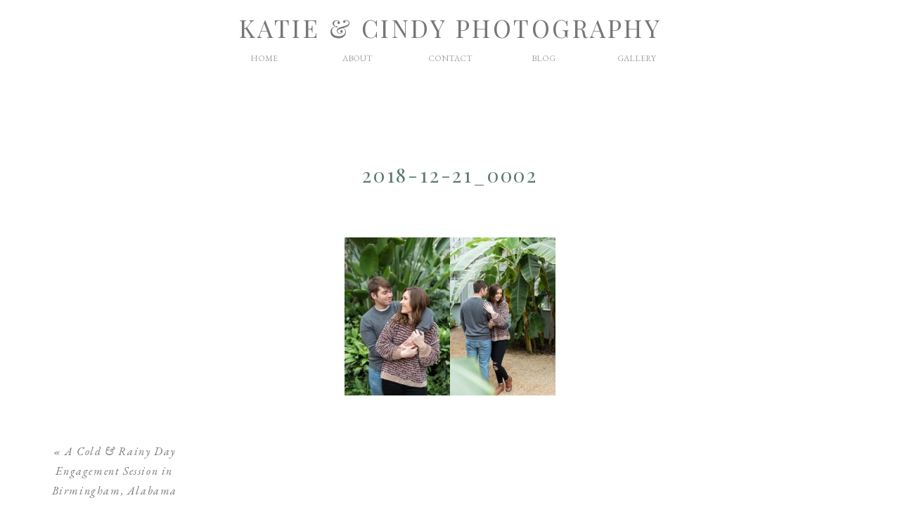

--- FILE ---
content_type: text/html; charset=UTF-8
request_url: https://katieandcindy.com/emily-justin/2018-12-21_0002/
body_size: 13108
content:
<!DOCTYPE html>
<html lang="en-US" class="d">
<head>
<link rel="stylesheet" type="text/css" href="//lib.showit.co/engine/2.2.6/showit.css" />
<title>2018-12-21_0002 | Katie &amp; Cindy Photography</title>
<meta name='robots' content='max-image-preview:large' />
<link rel="alternate" type="application/rss+xml" title="Katie &amp; Cindy Photography &raquo; Feed" href="https://katieandcindy.com/feed/" />
<link rel="alternate" type="application/rss+xml" title="Katie &amp; Cindy Photography &raquo; Comments Feed" href="https://katieandcindy.com/comments/feed/" />
<link rel="alternate" type="application/rss+xml" title="Katie &amp; Cindy Photography &raquo; 2018-12-21_0002 Comments Feed" href="https://katieandcindy.com/emily-justin/2018-12-21_0002/feed/" />
<script type="text/javascript">
/* <![CDATA[ */
window._wpemojiSettings = {"baseUrl":"https:\/\/s.w.org\/images\/core\/emoji\/16.0.1\/72x72\/","ext":".png","svgUrl":"https:\/\/s.w.org\/images\/core\/emoji\/16.0.1\/svg\/","svgExt":".svg","source":{"concatemoji":"https:\/\/katieandcindy.com\/wp-includes\/js\/wp-emoji-release.min.js?ver=6.8.3"}};
/*! This file is auto-generated */
!function(s,n){var o,i,e;function c(e){try{var t={supportTests:e,timestamp:(new Date).valueOf()};sessionStorage.setItem(o,JSON.stringify(t))}catch(e){}}function p(e,t,n){e.clearRect(0,0,e.canvas.width,e.canvas.height),e.fillText(t,0,0);var t=new Uint32Array(e.getImageData(0,0,e.canvas.width,e.canvas.height).data),a=(e.clearRect(0,0,e.canvas.width,e.canvas.height),e.fillText(n,0,0),new Uint32Array(e.getImageData(0,0,e.canvas.width,e.canvas.height).data));return t.every(function(e,t){return e===a[t]})}function u(e,t){e.clearRect(0,0,e.canvas.width,e.canvas.height),e.fillText(t,0,0);for(var n=e.getImageData(16,16,1,1),a=0;a<n.data.length;a++)if(0!==n.data[a])return!1;return!0}function f(e,t,n,a){switch(t){case"flag":return n(e,"\ud83c\udff3\ufe0f\u200d\u26a7\ufe0f","\ud83c\udff3\ufe0f\u200b\u26a7\ufe0f")?!1:!n(e,"\ud83c\udde8\ud83c\uddf6","\ud83c\udde8\u200b\ud83c\uddf6")&&!n(e,"\ud83c\udff4\udb40\udc67\udb40\udc62\udb40\udc65\udb40\udc6e\udb40\udc67\udb40\udc7f","\ud83c\udff4\u200b\udb40\udc67\u200b\udb40\udc62\u200b\udb40\udc65\u200b\udb40\udc6e\u200b\udb40\udc67\u200b\udb40\udc7f");case"emoji":return!a(e,"\ud83e\udedf")}return!1}function g(e,t,n,a){var r="undefined"!=typeof WorkerGlobalScope&&self instanceof WorkerGlobalScope?new OffscreenCanvas(300,150):s.createElement("canvas"),o=r.getContext("2d",{willReadFrequently:!0}),i=(o.textBaseline="top",o.font="600 32px Arial",{});return e.forEach(function(e){i[e]=t(o,e,n,a)}),i}function t(e){var t=s.createElement("script");t.src=e,t.defer=!0,s.head.appendChild(t)}"undefined"!=typeof Promise&&(o="wpEmojiSettingsSupports",i=["flag","emoji"],n.supports={everything:!0,everythingExceptFlag:!0},e=new Promise(function(e){s.addEventListener("DOMContentLoaded",e,{once:!0})}),new Promise(function(t){var n=function(){try{var e=JSON.parse(sessionStorage.getItem(o));if("object"==typeof e&&"number"==typeof e.timestamp&&(new Date).valueOf()<e.timestamp+604800&&"object"==typeof e.supportTests)return e.supportTests}catch(e){}return null}();if(!n){if("undefined"!=typeof Worker&&"undefined"!=typeof OffscreenCanvas&&"undefined"!=typeof URL&&URL.createObjectURL&&"undefined"!=typeof Blob)try{var e="postMessage("+g.toString()+"("+[JSON.stringify(i),f.toString(),p.toString(),u.toString()].join(",")+"));",a=new Blob([e],{type:"text/javascript"}),r=new Worker(URL.createObjectURL(a),{name:"wpTestEmojiSupports"});return void(r.onmessage=function(e){c(n=e.data),r.terminate(),t(n)})}catch(e){}c(n=g(i,f,p,u))}t(n)}).then(function(e){for(var t in e)n.supports[t]=e[t],n.supports.everything=n.supports.everything&&n.supports[t],"flag"!==t&&(n.supports.everythingExceptFlag=n.supports.everythingExceptFlag&&n.supports[t]);n.supports.everythingExceptFlag=n.supports.everythingExceptFlag&&!n.supports.flag,n.DOMReady=!1,n.readyCallback=function(){n.DOMReady=!0}}).then(function(){return e}).then(function(){var e;n.supports.everything||(n.readyCallback(),(e=n.source||{}).concatemoji?t(e.concatemoji):e.wpemoji&&e.twemoji&&(t(e.twemoji),t(e.wpemoji)))}))}((window,document),window._wpemojiSettings);
/* ]]> */
</script>
<link rel='stylesheet' id='sbi_styles-css' href='https://katieandcindy.com/wp-content/plugins/instagram-feed/css/sbi-styles.min.css?ver=6.2.4' type='text/css' media='all' />
<style id='wp-emoji-styles-inline-css' type='text/css'>

	img.wp-smiley, img.emoji {
		display: inline !important;
		border: none !important;
		box-shadow: none !important;
		height: 1em !important;
		width: 1em !important;
		margin: 0 0.07em !important;
		vertical-align: -0.1em !important;
		background: none !important;
		padding: 0 !important;
	}
</style>
<link rel='stylesheet' id='wp-block-library-css' href='https://katieandcindy.com/wp-includes/css/dist/block-library/style.min.css?ver=6.8.3' type='text/css' media='all' />
<style id='classic-theme-styles-inline-css' type='text/css'>
/*! This file is auto-generated */
.wp-block-button__link{color:#fff;background-color:#32373c;border-radius:9999px;box-shadow:none;text-decoration:none;padding:calc(.667em + 2px) calc(1.333em + 2px);font-size:1.125em}.wp-block-file__button{background:#32373c;color:#fff;text-decoration:none}
</style>
<style id='global-styles-inline-css' type='text/css'>
:root{--wp--preset--aspect-ratio--square: 1;--wp--preset--aspect-ratio--4-3: 4/3;--wp--preset--aspect-ratio--3-4: 3/4;--wp--preset--aspect-ratio--3-2: 3/2;--wp--preset--aspect-ratio--2-3: 2/3;--wp--preset--aspect-ratio--16-9: 16/9;--wp--preset--aspect-ratio--9-16: 9/16;--wp--preset--color--black: #000000;--wp--preset--color--cyan-bluish-gray: #abb8c3;--wp--preset--color--white: #ffffff;--wp--preset--color--pale-pink: #f78da7;--wp--preset--color--vivid-red: #cf2e2e;--wp--preset--color--luminous-vivid-orange: #ff6900;--wp--preset--color--luminous-vivid-amber: #fcb900;--wp--preset--color--light-green-cyan: #7bdcb5;--wp--preset--color--vivid-green-cyan: #00d084;--wp--preset--color--pale-cyan-blue: #8ed1fc;--wp--preset--color--vivid-cyan-blue: #0693e3;--wp--preset--color--vivid-purple: #9b51e0;--wp--preset--gradient--vivid-cyan-blue-to-vivid-purple: linear-gradient(135deg,rgba(6,147,227,1) 0%,rgb(155,81,224) 100%);--wp--preset--gradient--light-green-cyan-to-vivid-green-cyan: linear-gradient(135deg,rgb(122,220,180) 0%,rgb(0,208,130) 100%);--wp--preset--gradient--luminous-vivid-amber-to-luminous-vivid-orange: linear-gradient(135deg,rgba(252,185,0,1) 0%,rgba(255,105,0,1) 100%);--wp--preset--gradient--luminous-vivid-orange-to-vivid-red: linear-gradient(135deg,rgba(255,105,0,1) 0%,rgb(207,46,46) 100%);--wp--preset--gradient--very-light-gray-to-cyan-bluish-gray: linear-gradient(135deg,rgb(238,238,238) 0%,rgb(169,184,195) 100%);--wp--preset--gradient--cool-to-warm-spectrum: linear-gradient(135deg,rgb(74,234,220) 0%,rgb(151,120,209) 20%,rgb(207,42,186) 40%,rgb(238,44,130) 60%,rgb(251,105,98) 80%,rgb(254,248,76) 100%);--wp--preset--gradient--blush-light-purple: linear-gradient(135deg,rgb(255,206,236) 0%,rgb(152,150,240) 100%);--wp--preset--gradient--blush-bordeaux: linear-gradient(135deg,rgb(254,205,165) 0%,rgb(254,45,45) 50%,rgb(107,0,62) 100%);--wp--preset--gradient--luminous-dusk: linear-gradient(135deg,rgb(255,203,112) 0%,rgb(199,81,192) 50%,rgb(65,88,208) 100%);--wp--preset--gradient--pale-ocean: linear-gradient(135deg,rgb(255,245,203) 0%,rgb(182,227,212) 50%,rgb(51,167,181) 100%);--wp--preset--gradient--electric-grass: linear-gradient(135deg,rgb(202,248,128) 0%,rgb(113,206,126) 100%);--wp--preset--gradient--midnight: linear-gradient(135deg,rgb(2,3,129) 0%,rgb(40,116,252) 100%);--wp--preset--font-size--small: 13px;--wp--preset--font-size--medium: 20px;--wp--preset--font-size--large: 36px;--wp--preset--font-size--x-large: 42px;--wp--preset--spacing--20: 0.44rem;--wp--preset--spacing--30: 0.67rem;--wp--preset--spacing--40: 1rem;--wp--preset--spacing--50: 1.5rem;--wp--preset--spacing--60: 2.25rem;--wp--preset--spacing--70: 3.38rem;--wp--preset--spacing--80: 5.06rem;--wp--preset--shadow--natural: 6px 6px 9px rgba(0, 0, 0, 0.2);--wp--preset--shadow--deep: 12px 12px 50px rgba(0, 0, 0, 0.4);--wp--preset--shadow--sharp: 6px 6px 0px rgba(0, 0, 0, 0.2);--wp--preset--shadow--outlined: 6px 6px 0px -3px rgba(255, 255, 255, 1), 6px 6px rgba(0, 0, 0, 1);--wp--preset--shadow--crisp: 6px 6px 0px rgba(0, 0, 0, 1);}:where(.is-layout-flex){gap: 0.5em;}:where(.is-layout-grid){gap: 0.5em;}body .is-layout-flex{display: flex;}.is-layout-flex{flex-wrap: wrap;align-items: center;}.is-layout-flex > :is(*, div){margin: 0;}body .is-layout-grid{display: grid;}.is-layout-grid > :is(*, div){margin: 0;}:where(.wp-block-columns.is-layout-flex){gap: 2em;}:where(.wp-block-columns.is-layout-grid){gap: 2em;}:where(.wp-block-post-template.is-layout-flex){gap: 1.25em;}:where(.wp-block-post-template.is-layout-grid){gap: 1.25em;}.has-black-color{color: var(--wp--preset--color--black) !important;}.has-cyan-bluish-gray-color{color: var(--wp--preset--color--cyan-bluish-gray) !important;}.has-white-color{color: var(--wp--preset--color--white) !important;}.has-pale-pink-color{color: var(--wp--preset--color--pale-pink) !important;}.has-vivid-red-color{color: var(--wp--preset--color--vivid-red) !important;}.has-luminous-vivid-orange-color{color: var(--wp--preset--color--luminous-vivid-orange) !important;}.has-luminous-vivid-amber-color{color: var(--wp--preset--color--luminous-vivid-amber) !important;}.has-light-green-cyan-color{color: var(--wp--preset--color--light-green-cyan) !important;}.has-vivid-green-cyan-color{color: var(--wp--preset--color--vivid-green-cyan) !important;}.has-pale-cyan-blue-color{color: var(--wp--preset--color--pale-cyan-blue) !important;}.has-vivid-cyan-blue-color{color: var(--wp--preset--color--vivid-cyan-blue) !important;}.has-vivid-purple-color{color: var(--wp--preset--color--vivid-purple) !important;}.has-black-background-color{background-color: var(--wp--preset--color--black) !important;}.has-cyan-bluish-gray-background-color{background-color: var(--wp--preset--color--cyan-bluish-gray) !important;}.has-white-background-color{background-color: var(--wp--preset--color--white) !important;}.has-pale-pink-background-color{background-color: var(--wp--preset--color--pale-pink) !important;}.has-vivid-red-background-color{background-color: var(--wp--preset--color--vivid-red) !important;}.has-luminous-vivid-orange-background-color{background-color: var(--wp--preset--color--luminous-vivid-orange) !important;}.has-luminous-vivid-amber-background-color{background-color: var(--wp--preset--color--luminous-vivid-amber) !important;}.has-light-green-cyan-background-color{background-color: var(--wp--preset--color--light-green-cyan) !important;}.has-vivid-green-cyan-background-color{background-color: var(--wp--preset--color--vivid-green-cyan) !important;}.has-pale-cyan-blue-background-color{background-color: var(--wp--preset--color--pale-cyan-blue) !important;}.has-vivid-cyan-blue-background-color{background-color: var(--wp--preset--color--vivid-cyan-blue) !important;}.has-vivid-purple-background-color{background-color: var(--wp--preset--color--vivid-purple) !important;}.has-black-border-color{border-color: var(--wp--preset--color--black) !important;}.has-cyan-bluish-gray-border-color{border-color: var(--wp--preset--color--cyan-bluish-gray) !important;}.has-white-border-color{border-color: var(--wp--preset--color--white) !important;}.has-pale-pink-border-color{border-color: var(--wp--preset--color--pale-pink) !important;}.has-vivid-red-border-color{border-color: var(--wp--preset--color--vivid-red) !important;}.has-luminous-vivid-orange-border-color{border-color: var(--wp--preset--color--luminous-vivid-orange) !important;}.has-luminous-vivid-amber-border-color{border-color: var(--wp--preset--color--luminous-vivid-amber) !important;}.has-light-green-cyan-border-color{border-color: var(--wp--preset--color--light-green-cyan) !important;}.has-vivid-green-cyan-border-color{border-color: var(--wp--preset--color--vivid-green-cyan) !important;}.has-pale-cyan-blue-border-color{border-color: var(--wp--preset--color--pale-cyan-blue) !important;}.has-vivid-cyan-blue-border-color{border-color: var(--wp--preset--color--vivid-cyan-blue) !important;}.has-vivid-purple-border-color{border-color: var(--wp--preset--color--vivid-purple) !important;}.has-vivid-cyan-blue-to-vivid-purple-gradient-background{background: var(--wp--preset--gradient--vivid-cyan-blue-to-vivid-purple) !important;}.has-light-green-cyan-to-vivid-green-cyan-gradient-background{background: var(--wp--preset--gradient--light-green-cyan-to-vivid-green-cyan) !important;}.has-luminous-vivid-amber-to-luminous-vivid-orange-gradient-background{background: var(--wp--preset--gradient--luminous-vivid-amber-to-luminous-vivid-orange) !important;}.has-luminous-vivid-orange-to-vivid-red-gradient-background{background: var(--wp--preset--gradient--luminous-vivid-orange-to-vivid-red) !important;}.has-very-light-gray-to-cyan-bluish-gray-gradient-background{background: var(--wp--preset--gradient--very-light-gray-to-cyan-bluish-gray) !important;}.has-cool-to-warm-spectrum-gradient-background{background: var(--wp--preset--gradient--cool-to-warm-spectrum) !important;}.has-blush-light-purple-gradient-background{background: var(--wp--preset--gradient--blush-light-purple) !important;}.has-blush-bordeaux-gradient-background{background: var(--wp--preset--gradient--blush-bordeaux) !important;}.has-luminous-dusk-gradient-background{background: var(--wp--preset--gradient--luminous-dusk) !important;}.has-pale-ocean-gradient-background{background: var(--wp--preset--gradient--pale-ocean) !important;}.has-electric-grass-gradient-background{background: var(--wp--preset--gradient--electric-grass) !important;}.has-midnight-gradient-background{background: var(--wp--preset--gradient--midnight) !important;}.has-small-font-size{font-size: var(--wp--preset--font-size--small) !important;}.has-medium-font-size{font-size: var(--wp--preset--font-size--medium) !important;}.has-large-font-size{font-size: var(--wp--preset--font-size--large) !important;}.has-x-large-font-size{font-size: var(--wp--preset--font-size--x-large) !important;}
:where(.wp-block-post-template.is-layout-flex){gap: 1.25em;}:where(.wp-block-post-template.is-layout-grid){gap: 1.25em;}
:where(.wp-block-columns.is-layout-flex){gap: 2em;}:where(.wp-block-columns.is-layout-grid){gap: 2em;}
:root :where(.wp-block-pullquote){font-size: 1.5em;line-height: 1.6;}
</style>
<link rel='stylesheet' id='wspsc-style-css' href='https://katieandcindy.com/wp-content/plugins/wordpress-simple-paypal-shopping-cart/wp_shopping_cart_style.css?ver=4.7.0' type='text/css' media='all' />
<link rel='stylesheet' id='pub-style-css' href='https://katieandcindy.com/wp-content/themes/showit/pubs/2uuf_hrrrpea_oby-y4igg/20250128223925S4kx8a8/assets/pub.css?ver=1738103967' type='text/css' media='all' />
<link rel='stylesheet' id='sb_et_cpt_li_css-css' href='https://katieandcindy.com/wp-content/plugins/divi_cpt_layout_injector/styles/style.css?ver=6.8.3' type='text/css' media='all' />
<script type="text/javascript" src="https://katieandcindy.com/wp-includes/js/jquery/jquery.min.js?ver=3.7.1" id="jquery-core-js"></script>
<script type="text/javascript" id="jquery-core-js-after">
/* <![CDATA[ */
$ = jQuery;
/* ]]> */
</script>
<script type="text/javascript" src="https://katieandcindy.com/wp-includes/js/jquery/jquery-migrate.min.js?ver=3.4.1" id="jquery-migrate-js"></script>
<script type="text/javascript" src="https://katieandcindy.com/wp-content/themes/showit/pubs/2uuf_hrrrpea_oby-y4igg/20250128223925S4kx8a8/assets/pub.js?ver=1738103967" id="pub-script-js"></script>
<link rel="https://api.w.org/" href="https://katieandcindy.com/wp-json/" /><link rel="alternate" title="JSON" type="application/json" href="https://katieandcindy.com/wp-json/wp/v2/media/2472" /><link rel="EditURI" type="application/rsd+xml" title="RSD" href="https://katieandcindy.com/xmlrpc.php?rsd" />
<link rel='shortlink' href='https://katieandcindy.com/?p=2472' />
<link rel="alternate" title="oEmbed (JSON)" type="application/json+oembed" href="https://katieandcindy.com/wp-json/oembed/1.0/embed?url=https%3A%2F%2Fkatieandcindy.com%2Femily-justin%2F2018-12-21_0002%2F" />
<link rel="alternate" title="oEmbed (XML)" type="text/xml+oembed" href="https://katieandcindy.com/wp-json/oembed/1.0/embed?url=https%3A%2F%2Fkatieandcindy.com%2Femily-justin%2F2018-12-21_0002%2F&#038;format=xml" />

<!-- WP Simple Shopping Cart plugin v4.7.0 - https://wordpress.org/plugins/wordpress-simple-paypal-shopping-cart/ -->

	<script type="text/javascript">
	<!--
	//
	function ReadForm (obj1, tst)
	{
	    // Read the user form
	    var i,j,pos;
	    val_total="";val_combo="";

	    for (i=0; i<obj1.length; i++)
	    {
	        // run entire form
	        obj = obj1.elements[i];           // a form element

	        if (obj.type == "select-one")
	        {   // just selects
	            if (obj.name == "quantity" ||
	                obj.name == "amount") continue;
		        pos = obj.selectedIndex;        // which option selected
		        val = obj.options[pos].value;   // selected value
		        val_combo = val_combo + " (" + val + ")";
	        }
	    }
		// Now summarize everything we have processed above
		val_total = obj1.product_tmp.value + val_combo;
		obj1.wspsc_product.value = val_total;
	}
	//-->
	</script>
<meta charset="UTF-8" />
<meta name="viewport" content="width=device-width, initial-scale=1" />
<link rel="preconnect" href="https://static.showit.co" />


<link rel="preconnect" href="https://fonts.googleapis.com">
<link rel="preconnect" href="https://fonts.gstatic.com" crossorigin>
<link href="https://fonts.googleapis.com/css?family=EB+Garamond:regular|Playfair+Display:regular|EB+Garamond:italic|Mrs+Saint+Delafield:regular" rel="stylesheet" type="text/css"/>
<script id="init_data" type="application/json">
{"mobile":{"w":320},"desktop":{"w":1200,"bgFillType":"color","bgColor":"colors-7"},"sid":"2uuf_hrrrpea_oby-y4igg","break":768,"assetURL":"//static.showit.co","contactFormId":"132871/257402","cfAction":"aHR0cHM6Ly9jbGllbnRzZXJ2aWNlLnNob3dpdC5jby9jb250YWN0Zm9ybQ==","sgAction":"aHR0cHM6Ly9jbGllbnRzZXJ2aWNlLnNob3dpdC5jby9zb2NpYWxncmlk","blockData":[{"slug":"navigation-pages","visible":"a","states":[],"d":{"h":115,"w":1200,"locking":{"side":"st","scrollOffset":1},"bgFillType":"color","bgColor":"#FFFFFF","bgMediaType":"none"},"m":{"h":63,"w":320,"locking":{"side":"st","scrollOffset":1},"bgFillType":"color","bgColor":"#FFFFFF","bgMediaType":"none"}},{"slug":"buffer","visible":"a","states":[],"d":{"h":60,"w":1200,"bgFillType":"color","bgColor":"colors-7","bgMediaType":"none"},"m":{"h":35,"w":320,"bgFillType":"color","bgColor":"colors-7","bgMediaType":"none"}},{"slug":"post-title","visible":"a","states":[],"d":{"h":147,"w":1200,"nature":"dH","bgFillType":"color","bgColor":"colors-7","bgMediaType":"none"},"m":{"h":122,"w":320,"nature":"dH","bgFillType":"color","bgColor":"colors-7","bgMediaType":"none"}},{"slug":"post-content","visible":"a","states":[],"d":{"h":192,"w":1200,"nature":"dH","bgFillType":"color","bgColor":"colors-7","bgMediaType":"none"},"m":{"h":155,"w":320,"nature":"dH","bgFillType":"color","bgColor":"colors-7","bgMediaType":"none"}},{"slug":"prev-next","visible":"a","states":[],"d":{"h":50,"w":1200,"nature":"dH","bgFillType":"color","bgColor":"#FFFFFF","bgMediaType":"none"},"m":{"h":38,"w":320,"nature":"dH","bgFillType":"color","bgColor":"#FFFFFF","bgMediaType":"none"}},{"slug":"comments","visible":"a","states":[],"d":{"h":55,"w":1200,"nature":"dH","bgFillType":"color","bgColor":"#ffffff","bgMediaType":"none"},"m":{"h":57,"w":320,"nature":"dH","bgFillType":"color","bgColor":"#ffffff","bgMediaType":"none"}},{"slug":"comment-form","visible":"a","states":[],"d":{"h":390,"w":1200,"nature":"dH","bgFillType":"color","bgColor":"#ffffff","bgMediaType":"none"},"m":{"h":446,"w":320,"nature":"dH","bgFillType":"color","bgColor":"#ffffff","bgMediaType":"none"}},{"slug":"footer","visible":"a","states":[],"d":{"h":800,"w":1200,"bgFillType":"color","bgColor":"#FFFFFF","bgMediaType":"none"},"m":{"h":770,"w":320,"bgFillType":"color","bgColor":"#FFFFFF","bgMediaType":"none"}},{"slug":"mobile-menu-open","visible":"m","states":[],"d":{"h":400,"w":1200,"bgFillType":"color","bgColor":"#FFFFFF","bgMediaType":"none"},"m":{"h":624,"w":320,"locking":{"side":"t"},"bgFillType":"color","bgColor":"#FFFFFF","bgMediaType":"none"}}],"elementData":[{"type":"text","visible":"d","id":"navigation-pages_0","blockId":"navigation-pages","m":{"x":103,"y":7,"w":113.39999999999999,"h":21,"a":0},"d":{"x":816,"y":73,"w":98,"h":31,"a":0}},{"type":"icon","visible":"m","id":"navigation-pages_1","blockId":"navigation-pages","m":{"x":265,"y":-7,"w":50,"h":50,"a":0},"d":{"x":550,"y":150,"w":100,"h":100,"a":0},"pc":[{"type":"show","block":"mobile-menu-open"}]},{"type":"text","visible":"d","id":"navigation-pages_2","blockId":"navigation-pages","m":{"x":103,"y":7,"w":113.39999999999999,"h":21,"a":0},"d":{"x":684,"y":73,"w":98,"h":31,"a":0}},{"type":"text","visible":"d","id":"navigation-pages_3","blockId":"navigation-pages","m":{"x":103,"y":7,"w":113.39999999999999,"h":21,"a":0},"d":{"x":551,"y":73,"w":98,"h":31,"a":0}},{"type":"text","visible":"d","id":"navigation-pages_5","blockId":"navigation-pages","m":{"x":103,"y":7,"w":113.39999999999999,"h":21,"a":0},"d":{"x":419,"y":73,"w":98,"h":31,"a":0}},{"type":"text","visible":"d","id":"navigation-pages_6","blockId":"navigation-pages","m":{"x":145,"y":7,"w":113,"h":21,"a":0},"d":{"x":286,"y":73,"w":98,"h":31,"a":0}},{"type":"text","visible":"a","id":"navigation-pages_7","blockId":"navigation-pages","m":{"x":61,"y":10,"w":199,"h":44,"a":0},"d":{"x":275,"y":22,"w":651,"h":45,"a":0}},{"type":"text","visible":"a","id":"post-title_0","blockId":"post-title","m":{"x":14,"y":37,"w":293,"h":78,"a":0},"d":{"x":102,"y":57,"w":996,"h":87,"a":0}},{"type":"text","visible":"a","id":"post-content_0","blockId":"post-content","m":{"x":12,"y":31,"w":297,"h":88,"a":0},"d":{"x":102,"y":16,"w":996,"h":147,"a":0}},{"type":"text","visible":"a","id":"prev-next_0","blockId":"prev-next","m":{"x":207,"y":7.5,"w":102.6,"h":19,"a":0},"d":{"x":974.723,"y":11.5,"w":205,"h":27,"a":0}},{"type":"text","visible":"a","id":"prev-next_1","blockId":"prev-next","m":{"x":11,"y":7.5,"w":102.6,"h":19,"a":0},"d":{"x":20.278,"y":11.5,"w":205,"h":27,"a":0}},{"type":"text","visible":"a","id":"comments_0","blockId":"comments","m":{"x":10.538,"y":8.692,"w":290.007,"h":39.012,"a":0},"d":{"x":228.498,"y":16,"w":743.005,"h":27.001,"a":0,"lockV":"bs"}},{"type":"text","visible":"a","id":"comment-form_0","blockId":"comment-form","m":{"x":10.5,"y":11,"w":299.001,"h":44.002,"a":0},"d":{"x":227.993,"y":13,"w":744.015,"h":31.013,"a":0,"lockV":"bs"}},{"type":"text","visible":"a","id":"footer_0","blockId":"footer","m":{"x":38,"y":727,"w":245,"h":20,"a":0},"d":{"x":443,"y":770,"w":315,"h":31,"a":0}},{"type":"text","visible":"d","id":"footer_1","blockId":"footer","m":{"x":103,"y":7,"w":113.39999999999999,"h":21,"a":0},"d":{"x":951,"y":358,"w":98,"h":31,"a":0}},{"type":"text","visible":"d","id":"footer_2","blockId":"footer","m":{"x":103,"y":7,"w":113.39999999999999,"h":21,"a":0},"d":{"x":951,"y":469,"w":98,"h":31,"a":0}},{"type":"text","visible":"d","id":"footer_3","blockId":"footer","m":{"x":103,"y":7,"w":113.39999999999999,"h":21,"a":0},"d":{"x":951,"y":432,"w":98,"h":31,"a":0}},{"type":"text","visible":"d","id":"footer_4","blockId":"footer","m":{"x":103,"y":7,"w":113.39999999999999,"h":21,"a":0},"d":{"x":951,"y":395,"w":98,"h":31,"a":0}},{"type":"text","visible":"d","id":"footer_5","blockId":"footer","m":{"x":95,"y":10,"w":130.2,"h":31,"a":0},"d":{"x":918,"y":311,"w":164,"h":31,"a":0}},{"type":"icon","visible":"a","id":"footer_6","blockId":"footer","m":{"x":133,"y":463,"w":28,"h":26,"a":0},"d":{"x":587,"y":651,"w":28,"h":24,"a":0}},{"type":"icon","visible":"a","id":"footer_7","blockId":"footer","m":{"x":105,"y":463,"w":28,"h":26,"a":0},"d":{"x":548,"y":651,"w":28,"h":24,"a":0}},{"type":"simple","visible":"a","id":"footer_8","blockId":"footer","m":{"x":120,"y":451,"w":80,"h":1,"a":0},"d":{"x":550,"y":637,"w":100,"h":1,"a":0}},{"type":"text","visible":"a","id":"footer_9","blockId":"footer","m":{"x":92,"y":428,"w":136,"h":18,"a":0},"d":{"x":497,"y":603,"w":206,"h":26,"a":0}},{"type":"text","visible":"a","id":"footer_10","blockId":"footer","m":{"x":94,"y":649,"w":133,"h":30,"a":0},"d":{"x":119,"y":429,"w":169,"h":31,"a":0}},{"type":"text","visible":"a","id":"footer_11","blockId":"footer","m":{"x":73,"y":601,"w":175,"h":46,"a":0},"d":{"x":62,"y":396,"w":292,"h":34,"a":0}},{"type":"text","visible":"a","id":"footer_12","blockId":"footer","m":{"x":80,"y":574,"w":160,"h":26,"a":0},"d":{"x":73,"y":358,"w":261,"h":32,"a":0}},{"type":"simple","visible":"a","id":"footer_13","blockId":"footer","m":{"x":41,"y":139,"w":254,"h":257,"a":0},"d":{"x":440,"y":196,"w":342,"h":341,"a":0}},{"type":"text","visible":"a","id":"footer_14","blockId":"footer","m":{"x":31,"y":111,"w":259,"h":22,"a":0},"d":{"x":432,"y":153,"w":336,"h":30,"a":0}},{"type":"text","visible":"a","id":"footer_15","blockId":"footer","m":{"x":93,"y":91,"w":136,"h":20,"a":0},"d":{"x":502,"y":121,"w":196,"h":25,"a":0}},{"type":"text","visible":"d","id":"footer_16","blockId":"footer","m":{"x":103,"y":7,"w":113.39999999999999,"h":21,"a":0},"d":{"x":951,"y":506,"w":98,"h":31,"a":0}},{"type":"social","visible":"a","id":"footer_17","blockId":"footer","m":{"x":25,"y":155,"w":256,"h":256,"a":0},"d":{"x":417,"y":211,"w":347,"h":347,"a":0}},{"type":"icon","visible":"a","id":"footer_18","blockId":"footer","m":{"x":198,"y":463,"w":28,"h":26,"a":0},"d":{"x":650,"y":651,"w":28,"h":24,"a":0}},{"type":"icon","visible":"a","id":"footer_19","blockId":"footer","m":{"x":166,"y":463,"w":28,"h":26,"a":0},"d":{"x":650,"y":651,"w":28,"h":24,"a":0}},{"type":"icon","visible":"a","id":"mobile-menu-open_0","blockId":"mobile-menu-open","m":{"x":271,"y":15,"w":33,"h":33,"a":0},"d":{"x":550,"y":150,"w":100,"h":100,"a":0},"pc":[{"type":"hide","block":"mobile-menu-open"}]},{"type":"text","visible":"a","id":"mobile-menu-open_1","blockId":"mobile-menu-open","m":{"x":111,"y":317,"w":98,"h":32,"a":0},"d":{"x":512,"y":171,"w":177,"h":59,"a":0}},{"type":"text","visible":"a","id":"mobile-menu-open_2","blockId":"mobile-menu-open","m":{"x":111,"y":261,"w":98,"h":32,"a":0},"d":{"x":512,"y":171,"w":177,"h":59,"a":0}},{"type":"text","visible":"d","id":"mobile-menu-open_3","blockId":"mobile-menu-open","m":{"x":105,"y":244,"w":110,"h":32,"a":0},"d":{"x":512,"y":171,"w":177,"h":59,"a":0}},{"type":"text","visible":"a","id":"mobile-menu-open_4","blockId":"mobile-menu-open","m":{"x":105,"y":204,"w":110,"h":32,"a":0},"d":{"x":522,"y":181,"w":177,"h":59,"a":0}},{"type":"text","visible":"a","id":"mobile-menu-open_5","blockId":"mobile-menu-open","m":{"x":123,"y":148,"w":75,"h":32,"a":0},"d":{"x":512,"y":171,"w":177,"h":59,"a":0}},{"type":"text","visible":"a","id":"mobile-menu-open_6","blockId":"mobile-menu-open","m":{"x":123,"y":91,"w":75,"h":32,"a":0},"d":{"x":512,"y":171,"w":177,"h":59,"a":0},"pc":[{"type":"hide","block":"mobile-menu-open"}]},{"type":"icon","visible":"a","id":"mobile-menu-open_7","blockId":"mobile-menu-open","m":{"x":206,"y":426,"w":28,"h":26,"a":0},"d":{"x":622,"y":651,"w":28,"h":24,"a":0}},{"type":"icon","visible":"a","id":"mobile-menu-open_8","blockId":"mobile-menu-open","m":{"x":178,"y":426,"w":28,"h":26,"a":0},"d":{"x":622,"y":651,"w":28,"h":24,"a":0}},{"type":"icon","visible":"a","id":"mobile-menu-open_9","blockId":"mobile-menu-open","m":{"x":142,"y":426,"w":28,"h":26,"a":0},"d":{"x":587,"y":651,"w":28,"h":24,"a":0}},{"type":"icon","visible":"a","id":"mobile-menu-open_10","blockId":"mobile-menu-open","m":{"x":106,"y":426,"w":28,"h":26,"a":0},"d":{"x":548,"y":651,"w":28,"h":24,"a":0}},{"type":"simple","visible":"a","id":"mobile-menu-open_11","blockId":"mobile-menu-open","m":{"x":120,"y":414,"w":80,"h":1,"a":0},"d":{"x":550,"y":637,"w":100,"h":1,"a":0}},{"type":"text","visible":"a","id":"mobile-menu-open_12","blockId":"mobile-menu-open","m":{"x":92,"y":391,"w":136,"h":18,"a":0},"d":{"x":497,"y":603,"w":206,"h":26,"a":0}},{"type":"text","visible":"a","id":"mobile-menu-open_13","blockId":"mobile-menu-open","m":{"x":94,"y":566,"w":133,"h":30,"a":0},"d":{"x":119,"y":429,"w":169,"h":31,"a":0}},{"type":"text","visible":"a","id":"mobile-menu-open_14","blockId":"mobile-menu-open","m":{"x":73,"y":518,"w":175,"h":46,"a":0},"d":{"x":62,"y":396,"w":292,"h":34,"a":0}},{"type":"text","visible":"a","id":"mobile-menu-open_15","blockId":"mobile-menu-open","m":{"x":80,"y":491,"w":160,"h":26,"a":0},"d":{"x":73,"y":358,"w":261,"h":32,"a":0}}]}
</script>
<link
rel="stylesheet"
type="text/css"
href="https://cdnjs.cloudflare.com/ajax/libs/animate.css/3.4.0/animate.min.css"
/>


<script src="//lib.showit.co/engine/2.2.6/showit-lib.min.js"></script>
<script src="//lib.showit.co/engine/2.2.6/showit.min.js"></script>
<script>

function initPage(){

}
</script>

<style id="si-page-css">
html.m {background-color:rgba(255,255,255,1);}
html.d {background-color:rgba(255,255,255,1);}
.d .st-d-title,.d .se-wpt h1 {color:rgba(90,120,115,1);line-height:1.6;letter-spacing:0em;font-size:54px;text-align:center;font-family:'Mrs Saint Delafield';font-weight:400;font-style:normal;}
.d .se-wpt h1 {margin-bottom:30px;}
.d .st-d-title.se-rc a {color:rgba(90,120,115,1);}
.d .st-d-title.se-rc a:hover {text-decoration:underline;color:rgba(90,120,115,1);opacity:0.8;}
.m .st-m-title,.m .se-wpt h1 {color:rgba(90,120,115,1);line-height:1.6;letter-spacing:0em;font-size:36px;text-align:center;font-family:'Mrs Saint Delafield';font-weight:400;font-style:normal;}
.m .se-wpt h1 {margin-bottom:20px;}
.m .st-m-title.se-rc a {color:rgba(90,120,115,1);}
.m .st-m-title.se-rc a:hover {text-decoration:underline;color:rgba(90,120,115,1);opacity:0.8;}
.d .st-d-heading,.d .se-wpt h2 {color:rgba(90,120,115,1);text-transform:uppercase;line-height:1.2;letter-spacing:0.1em;font-size:18px;text-align:center;font-family:'Playfair Display';font-weight:400;font-style:normal;}
.d .se-wpt h2 {margin-bottom:24px;}
.d .st-d-heading.se-rc a {color:rgba(90,120,115,1);}
.d .st-d-heading.se-rc a:hover {text-decoration:underline;color:rgba(90,120,115,1);opacity:0.8;}
.m .st-m-heading,.m .se-wpt h2 {color:rgba(90,120,115,1);text-transform:uppercase;line-height:1.2;letter-spacing:0.1em;font-size:18px;text-align:center;font-family:'Playfair Display';font-weight:400;font-style:normal;}
.m .se-wpt h2 {margin-bottom:20px;}
.m .st-m-heading.se-rc a {color:rgba(90,120,115,1);}
.m .st-m-heading.se-rc a:hover {text-decoration:underline;color:rgba(90,120,115,1);opacity:0.8;}
.d .st-d-subheading,.d .se-wpt h3 {color:rgba(118,118,118,1);line-height:1.8;letter-spacing:0.1em;font-size:17px;text-align:center;font-family:'EB Garamond';font-weight:400;font-style:italic;}
.d .se-wpt h3 {margin-bottom:18px;}
.d .st-d-subheading.se-rc a {color:rgba(118,118,118,1);}
.d .st-d-subheading.se-rc a:hover {text-decoration:underline;color:rgba(118,118,118,1);opacity:0.8;}
.m .st-m-subheading,.m .se-wpt h3 {color:rgba(118,118,118,1);line-height:1.8;letter-spacing:0.1em;font-size:14px;text-align:center;font-family:'EB Garamond';font-weight:400;font-style:italic;}
.m .se-wpt h3 {margin-bottom:18px;}
.m .st-m-subheading.se-rc a {color:rgba(118,118,118,1);}
.m .st-m-subheading.se-rc a:hover {text-decoration:underline;color:rgba(118,118,118,1);opacity:0.8;}
.d .st-d-paragraph {color:rgba(118,118,118,1);line-height:1.8;letter-spacing:0em;font-size:16px;text-align:center;font-family:'EB Garamond';font-weight:400;font-style:normal;}
.d .se-wpt p {margin-bottom:16px;}
.d .st-d-paragraph.se-rc a {color:rgba(118,118,118,1);}
.d .st-d-paragraph.se-rc a:hover {text-decoration:underline;color:rgba(118,118,118,1);opacity:0.8;}
.m .st-m-paragraph {color:rgba(118,118,118,1);line-height:1.8;letter-spacing:0em;font-size:14px;text-align:center;font-family:'EB Garamond';font-weight:400;font-style:normal;}
.m .se-wpt p {margin-bottom:16px;}
.m .st-m-paragraph.se-rc a {color:rgba(118,118,118,1);}
.m .st-m-paragraph.se-rc a:hover {text-decoration:underline;color:rgba(118,118,118,1);opacity:0.8;}
.sib-navigation-pages {z-index:3;}
.m .sib-navigation-pages {height:63px;}
.d .sib-navigation-pages {height:115px;}
.m .sib-navigation-pages .ss-bg {background-color:rgba(255,255,255,1);}
.d .sib-navigation-pages .ss-bg {background-color:rgba(255,255,255,1);}
.d .sie-navigation-pages_0:hover {opacity:1;transition-duration:0.5s;transition-property:opacity;}
.m .sie-navigation-pages_0:hover {opacity:1;transition-duration:0.5s;transition-property:opacity;}
.d .sie-navigation-pages_0 {left:816px;top:73px;width:98px;height:31px;transition-duration:0.5s;transition-property:opacity;}
.m .sie-navigation-pages_0 {left:103px;top:7px;width:113.39999999999999px;height:21px;display:none;transition-duration:0.5s;transition-property:opacity;}
.d .sie-navigation-pages_0-text:hover {color:rgba(90,120,115,1);}
.m .sie-navigation-pages_0-text:hover {color:rgba(90,120,115,1);}
.d .sie-navigation-pages_0-text {color:rgba(118,118,118,0.7);text-transform:uppercase;font-size:12px;text-align:center;font-family:'EB Garamond';font-weight:400;font-style:normal;transition-duration:0.5s;transition-property:color;}
.m .sie-navigation-pages_0-text {transition-duration:0.5s;transition-property:color;}
.d .sie-navigation-pages_1 {left:550px;top:150px;width:100px;height:100px;display:none;}
.m .sie-navigation-pages_1 {left:265px;top:-7px;width:50px;height:50px;}
.d .sie-navigation-pages_1 svg {fill:rgba(172,192,193,1);}
.m .sie-navigation-pages_1 svg {fill:rgba(172,192,193,1);}
.d .sie-navigation-pages_2:hover {opacity:1;transition-duration:0.5s;transition-property:opacity;}
.m .sie-navigation-pages_2:hover {opacity:1;transition-duration:0.5s;transition-property:opacity;}
.d .sie-navigation-pages_2 {left:684px;top:73px;width:98px;height:31px;transition-duration:0.5s;transition-property:opacity;}
.m .sie-navigation-pages_2 {left:103px;top:7px;width:113.39999999999999px;height:21px;display:none;transition-duration:0.5s;transition-property:opacity;}
.d .sie-navigation-pages_2-text:hover {color:rgba(90,120,115,1);}
.m .sie-navigation-pages_2-text:hover {color:rgba(90,120,115,1);}
.d .sie-navigation-pages_2-text {color:rgba(118,118,118,0.7);text-transform:uppercase;font-size:12px;text-align:center;font-family:'EB Garamond';font-weight:400;font-style:normal;transition-duration:0.5s;transition-property:color;}
.m .sie-navigation-pages_2-text {transition-duration:0.5s;transition-property:color;}
.d .sie-navigation-pages_3:hover {opacity:1;transition-duration:0.5s;transition-property:opacity;}
.m .sie-navigation-pages_3:hover {opacity:1;transition-duration:0.5s;transition-property:opacity;}
.d .sie-navigation-pages_3 {left:551px;top:73px;width:98px;height:31px;transition-duration:0.5s;transition-property:opacity;}
.m .sie-navigation-pages_3 {left:103px;top:7px;width:113.39999999999999px;height:21px;display:none;transition-duration:0.5s;transition-property:opacity;}
.d .sie-navigation-pages_3-text:hover {color:rgba(90,120,115,1);}
.m .sie-navigation-pages_3-text:hover {color:rgba(90,120,115,1);}
.d .sie-navigation-pages_3-text {color:rgba(118,118,118,0.7);text-transform:uppercase;font-size:12px;text-align:center;font-family:'EB Garamond';font-weight:400;font-style:normal;transition-duration:0.5s;transition-property:color;}
.m .sie-navigation-pages_3-text {transition-duration:0.5s;transition-property:color;}
.d .sie-navigation-pages_5:hover {opacity:1;transition-duration:0.5s;transition-property:opacity;}
.m .sie-navigation-pages_5:hover {opacity:1;transition-duration:0.5s;transition-property:opacity;}
.d .sie-navigation-pages_5 {left:419px;top:73px;width:98px;height:31px;transition-duration:0.5s;transition-property:opacity;}
.m .sie-navigation-pages_5 {left:103px;top:7px;width:113.39999999999999px;height:21px;display:none;transition-duration:0.5s;transition-property:opacity;}
.d .sie-navigation-pages_5-text:hover {color:rgba(90,120,115,1);}
.m .sie-navigation-pages_5-text:hover {color:rgba(90,120,115,1);}
.d .sie-navigation-pages_5-text {color:rgba(118,118,118,0.7);text-transform:uppercase;font-size:12px;text-align:center;font-family:'EB Garamond';font-weight:400;font-style:normal;transition-duration:0.5s;transition-property:color;}
.m .sie-navigation-pages_5-text {transition-duration:0.5s;transition-property:color;}
.d .sie-navigation-pages_6:hover {opacity:1;transition-duration:0.5s;transition-property:opacity;}
.m .sie-navigation-pages_6:hover {opacity:1;transition-duration:0.5s;transition-property:opacity;}
.d .sie-navigation-pages_6 {left:286px;top:73px;width:98px;height:31px;transition-duration:0.5s;transition-property:opacity;}
.m .sie-navigation-pages_6 {left:145px;top:7px;width:113px;height:21px;display:none;transition-duration:0.5s;transition-property:opacity;}
.d .sie-navigation-pages_6-text:hover {color:rgba(90,120,115,1);}
.m .sie-navigation-pages_6-text:hover {color:rgba(90,120,115,1);}
.d .sie-navigation-pages_6-text {color:rgba(118,118,118,0.7);text-transform:uppercase;letter-spacing:0em;font-size:12px;text-align:center;font-family:'EB Garamond';font-weight:400;font-style:normal;transition-duration:0.5s;transition-property:color;}
.m .sie-navigation-pages_6-text {transition-duration:0.5s;transition-property:color;}
.d .sie-navigation-pages_7 {left:275px;top:22px;width:651px;height:45px;}
.m .sie-navigation-pages_7 {left:61px;top:10px;width:199px;height:44px;}
.d .sie-navigation-pages_7-text {color:rgba(118,118,118,1);line-height:1;letter-spacing:0.1em;font-size:35px;}
.m .sie-navigation-pages_7-text {color:rgba(118,118,118,1);}
.m .sib-buffer {height:35px;}
.d .sib-buffer {height:60px;}
.m .sib-buffer .ss-bg {background-color:rgba(255,255,255,1);}
.d .sib-buffer .ss-bg {background-color:rgba(255,255,255,1);}
.m .sib-post-title {height:122px;}
.d .sib-post-title {height:147px;}
.m .sib-post-title .ss-bg {background-color:rgba(255,255,255,1);}
.d .sib-post-title .ss-bg {background-color:rgba(255,255,255,1);}
.m .sib-post-title.sb-nm-dH .sc {height:122px;}
.d .sib-post-title.sb-nd-dH .sc {height:147px;}
.d .sie-post-title_0 {left:102px;top:57px;width:996px;height:87px;}
.m .sie-post-title_0 {left:14px;top:37px;width:293px;height:78px;}
.d .sie-post-title_0-text {font-size:28px;}
.m .sie-post-title_0-text {font-size:18px;}
.m .sib-post-content {height:155px;}
.d .sib-post-content {height:192px;}
.m .sib-post-content .ss-bg {background-color:rgba(255,255,255,1);}
.d .sib-post-content .ss-bg {background-color:rgba(255,255,255,1);}
.m .sib-post-content.sb-nm-dH .sc {height:155px;}
.d .sib-post-content.sb-nd-dH .sc {height:192px;}
.d .sie-post-content_0 {left:102px;top:16px;width:996px;height:147px;}
.m .sie-post-content_0 {left:12px;top:31px;width:297px;height:88px;}
.m .sie-post-content_0-text {font-size:12px;}
.m .sib-prev-next {height:38px;}
.d .sib-prev-next {height:50px;}
.m .sib-prev-next .ss-bg {background-color:rgba(255,255,255,1);}
.d .sib-prev-next .ss-bg {background-color:rgba(255,255,255,1);}
.m .sib-prev-next.sb-nm-dH .sc {height:38px;}
.d .sib-prev-next.sb-nd-dH .sc {height:50px;}
.d .sie-prev-next_0 {left:974.723px;top:11.5px;width:205px;height:27px;}
.m .sie-prev-next_0 {left:207px;top:7.5px;width:102.6px;height:19px;}
.d .sie-prev-next_0-text {font-size:16px;}
.d .sie-prev-next_1 {left:20.278px;top:11.5px;width:205px;height:27px;}
.m .sie-prev-next_1 {left:11px;top:7.5px;width:102.6px;height:19px;}
.d .sie-prev-next_1-text {font-size:16px;}
.m .sib-comments {height:57px;}
.d .sib-comments {height:55px;}
.m .sib-comments .ss-bg {background-color:rgba(255,255,255,1);}
.d .sib-comments .ss-bg {background-color:rgba(255,255,255,1);}
.m .sib-comments.sb-nm-dH .sc {height:57px;}
.d .sib-comments.sb-nd-dH .sc {height:55px;}
.d .sie-comments_0 {left:228.498px;top:16px;width:743.005px;height:27.001px;}
.m .sie-comments_0 {left:10.538px;top:8.692px;width:290.007px;height:39.012px;}
.m .sie-comments_0-text {color:rgba(178,178,178,1);line-height:1.8;letter-spacing:0.2em;font-size:12px;text-align:center;}
.m .sib-comment-form {height:446px;}
.d .sib-comment-form {height:390px;}
.m .sib-comment-form .ss-bg {background-color:rgba(255,255,255,1);}
.d .sib-comment-form .ss-bg {background-color:rgba(255,255,255,1);}
.m .sib-comment-form.sb-nm-dH .sc {height:446px;}
.d .sib-comment-form.sb-nd-dH .sc {height:390px;}
.d .sie-comment-form_0 {left:227.993px;top:13px;width:744.015px;height:31.013px;}
.m .sie-comment-form_0 {left:10.5px;top:11px;width:299.001px;height:44.002px;}
.m .sie-comment-form_0-text {color:rgba(178,178,178,1);line-height:1.8;letter-spacing:0.2em;font-size:12px;text-align:center;}
.m .sib-footer {height:770px;}
.d .sib-footer {height:800px;}
.m .sib-footer .ss-bg {background-color:rgba(255,255,255,1);}
.d .sib-footer .ss-bg {background-color:rgba(255,255,255,1);}
.d .sie-footer_0 {left:443px;top:770px;width:315px;height:31px;}
.m .sie-footer_0 {left:38px;top:727px;width:245px;height:20px;}
.d .sie-footer_0-text {color:rgba(172,192,193,1);text-transform:none;font-size:14px;font-family:'EB Garamond';font-weight:400;font-style:normal;}
.m .sie-footer_0-text {color:rgba(172,192,193,1);letter-spacing:0.1em;font-size:12px;}
.d .sie-footer_1 {left:951px;top:358px;width:98px;height:31px;}
.m .sie-footer_1 {left:103px;top:7px;width:113.39999999999999px;height:21px;display:none;}
.d .sie-footer_1-text {text-transform:uppercase;letter-spacing:0.1em;font-size:14px;text-align:center;font-family:'Playfair Display';font-weight:400;font-style:normal;}
.m .sie-footer_1-text {text-align:center;}
.d .sie-footer_2 {left:951px;top:469px;width:98px;height:31px;}
.m .sie-footer_2 {left:103px;top:7px;width:113.39999999999999px;height:21px;display:none;}
.d .sie-footer_2-text {text-transform:uppercase;letter-spacing:0.1em;font-size:14px;text-align:center;font-family:'Playfair Display';font-weight:400;font-style:normal;}
.m .sie-footer_2-text {text-align:center;}
.d .sie-footer_3 {left:951px;top:432px;width:98px;height:31px;}
.m .sie-footer_3 {left:103px;top:7px;width:113.39999999999999px;height:21px;display:none;}
.d .sie-footer_3-text {text-transform:uppercase;letter-spacing:0.1em;font-size:14px;text-align:center;font-family:'Playfair Display';font-weight:400;font-style:normal;}
.m .sie-footer_3-text {text-align:center;}
.d .sie-footer_4 {left:951px;top:395px;width:98px;height:31px;}
.m .sie-footer_4 {left:103px;top:7px;width:113.39999999999999px;height:21px;display:none;}
.d .sie-footer_4-text {text-transform:uppercase;letter-spacing:0.1em;font-size:14px;text-align:center;font-family:'Playfair Display';font-weight:400;font-style:normal;}
.m .sie-footer_4-text {text-align:center;}
.d .sie-footer_5 {left:918px;top:311px;width:164px;height:31px;}
.m .sie-footer_5 {left:95px;top:10px;width:130.2px;height:31px;display:none;}
.d .sie-footer_5-text {font-size:17px;}
.d .sie-footer_6 {left:587px;top:651px;width:28px;height:24px;}
.m .sie-footer_6 {left:133px;top:463px;width:28px;height:26px;}
.d .sie-footer_6 svg {fill:rgba(172,192,193,1);}
.m .sie-footer_6 svg {fill:rgba(172,192,193,1);}
.d .sie-footer_7 {left:548px;top:651px;width:28px;height:24px;}
.m .sie-footer_7 {left:105px;top:463px;width:28px;height:26px;}
.d .sie-footer_7 svg {fill:rgba(172,192,193,1);}
.m .sie-footer_7 svg {fill:rgba(172,192,193,1);}
.d .sie-footer_8 {left:550px;top:637px;width:100px;height:1px;}
.m .sie-footer_8 {left:120px;top:451px;width:80px;height:1px;}
.d .sie-footer_8 .se-simple:hover {}
.m .sie-footer_8 .se-simple:hover {}
.d .sie-footer_8 .se-simple {background-color:rgba(118,118,118,0.5);}
.m .sie-footer_8 .se-simple {background-color:rgba(118,118,118,0.5);}
.d .sie-footer_9 {left:497px;top:603px;width:206px;height:26px;}
.m .sie-footer_9 {left:92px;top:428px;width:136px;height:18px;}
.d .sie-footer_9-text {text-transform:capitalize;font-size:16px;font-family:'EB Garamond';font-weight:400;font-style:italic;}
.m .sie-footer_9-text {text-transform:capitalize;font-size:12px;font-family:'EB Garamond';font-weight:400;font-style:italic;}
.d .sie-footer_10 {left:119px;top:429px;width:169px;height:31px;}
.m .sie-footer_10 {left:94px;top:649px;width:133px;height:30px;}
.d .sie-footer_10-text {font-size:15px;font-family:'EB Garamond';font-weight:400;font-style:normal;}
.m .sie-footer_10-text {font-size:12px;text-align:center;font-family:'EB Garamond';font-weight:400;font-style:normal;}
.d .sie-footer_11 {left:62px;top:396px;width:292px;height:34px;}
.m .sie-footer_11 {left:73px;top:601px;width:175px;height:46px;}
.d .sie-footer_11-text {font-size:15px;text-align:center;font-family:'EB Garamond';font-weight:400;font-style:normal;}
.m .sie-footer_11-text {font-size:12px;text-align:center;font-family:'EB Garamond';font-weight:400;font-style:normal;}
.d .sie-footer_12 {left:73px;top:358px;width:261px;height:32px;}
.m .sie-footer_12 {left:80px;top:574px;width:160px;height:26px;}
.d .sie-footer_12-text {font-size:18px;}
.m .sie-footer_12-text {text-transform:uppercase;font-size:12px;text-align:center;font-family:'Playfair Display';font-weight:400;font-style:normal;}
.d .sie-footer_13 {left:440px;top:196px;width:342px;height:341px;}
.m .sie-footer_13 {left:41px;top:139px;width:254px;height:257px;}
.d .sie-footer_13 .se-simple:hover {}
.m .sie-footer_13 .se-simple:hover {}
.d .sie-footer_13 .se-simple {background-color:rgba(233,232,228,0.7);}
.m .sie-footer_13 .se-simple {background-color:rgba(233,232,228,0.7);}
.d .sie-footer_14 {left:432px;top:153px;width:336px;height:30px;}
.m .sie-footer_14 {left:31px;top:111px;width:259px;height:22px;}
.d .sie-footer_14-text {font-size:15px;}
.m .sie-footer_14-text {font-size:12px;}
.d .sie-footer_15 {left:502px;top:121px;width:196px;height:25px;}
.m .sie-footer_15 {left:93px;top:91px;width:136px;height:20px;}
.m .sie-footer_15-text {font-size:14px;}
.d .sie-footer_16 {left:951px;top:506px;width:98px;height:31px;}
.m .sie-footer_16 {left:103px;top:7px;width:113.39999999999999px;height:21px;display:none;}
.d .sie-footer_16-text {text-transform:uppercase;letter-spacing:0.1em;font-size:14px;text-align:center;font-family:'Playfair Display';font-weight:400;font-style:normal;}
.m .sie-footer_16-text {text-align:center;}
.d .sie-footer_17 {left:417px;top:211px;width:347px;height:347px;}
.m .sie-footer_17 {left:25px;top:155px;width:256px;height:256px;}
.d .sie-footer_17 .sg-img-container {display:grid;justify-content:center;grid-template-columns:repeat(auto-fit, 171px);gap:5px;}
.d .sie-footer_17 .si-social-image {height:171px;width:171px;}
.m .sie-footer_17 .sg-img-container {display:grid;justify-content:center;grid-template-columns:repeat(auto-fit, 125.5px);gap:5px;}
.m .sie-footer_17 .si-social-image {height:125.5px;width:125.5px;}
.sie-footer_17 {overflow:hidden;}
.sie-footer_17 .si-social-grid {overflow:hidden;}
.sie-footer_17 img {border:none;object-fit:cover;max-height:100%;}
.d .sie-footer_18 {left:650px;top:651px;width:28px;height:24px;}
.m .sie-footer_18 {left:198px;top:463px;width:28px;height:26px;}
.d .sie-footer_18 svg {fill:rgba(172,192,193,1);}
.m .sie-footer_18 svg {fill:rgba(172,192,193,1);}
.d .sie-footer_19 {left:650px;top:651px;width:28px;height:24px;}
.m .sie-footer_19 {left:166px;top:463px;width:28px;height:26px;}
.d .sie-footer_19 svg {fill:rgba(172,192,193,1);}
.m .sie-footer_19 svg {fill:rgba(172,192,193,1);}
.sib-mobile-menu-open {z-index:5;}
.m .sib-mobile-menu-open {height:624px;display:none;}
.d .sib-mobile-menu-open {height:400px;display:none;}
.m .sib-mobile-menu-open .ss-bg {background-color:rgba(255,255,255,1);}
.d .sib-mobile-menu-open .ss-bg {background-color:rgba(255,255,255,1);}
.d .sie-mobile-menu-open_0 {left:550px;top:150px;width:100px;height:100px;}
.m .sie-mobile-menu-open_0 {left:271px;top:15px;width:33px;height:33px;}
.d .sie-mobile-menu-open_0 svg {fill:rgba(172,192,193,1);}
.m .sie-mobile-menu-open_0 svg {fill:rgba(172,192,193,1);}
.d .sie-mobile-menu-open_1 {left:512px;top:171px;width:177px;height:59px;}
.m .sie-mobile-menu-open_1 {left:111px;top:317px;width:98px;height:32px;}
.m .sie-mobile-menu-open_1-text {font-size:16px;text-align:center;}
.d .sie-mobile-menu-open_2 {left:512px;top:171px;width:177px;height:59px;}
.m .sie-mobile-menu-open_2 {left:111px;top:261px;width:98px;height:32px;}
.m .sie-mobile-menu-open_2-text {font-size:16px;text-align:center;}
.d .sie-mobile-menu-open_3 {left:512px;top:171px;width:177px;height:59px;}
.m .sie-mobile-menu-open_3 {left:105px;top:244px;width:110px;height:32px;display:none;}
.m .sie-mobile-menu-open_3-text {font-size:16px;text-align:center;}
.d .sie-mobile-menu-open_4 {left:522px;top:181px;width:177px;height:59px;}
.m .sie-mobile-menu-open_4 {left:105px;top:204px;width:110px;height:32px;}
.m .sie-mobile-menu-open_4-text {font-size:16px;text-align:center;}
.d .sie-mobile-menu-open_5 {left:512px;top:171px;width:177px;height:59px;}
.m .sie-mobile-menu-open_5 {left:123px;top:148px;width:75px;height:32px;}
.m .sie-mobile-menu-open_5-text {font-size:16px;text-align:center;}
.d .sie-mobile-menu-open_6 {left:512px;top:171px;width:177px;height:59px;}
.m .sie-mobile-menu-open_6 {left:123px;top:91px;width:75px;height:32px;}
.m .sie-mobile-menu-open_6-text {font-size:16px;text-align:center;}
.d .sie-mobile-menu-open_7 {left:622px;top:651px;width:28px;height:24px;}
.m .sie-mobile-menu-open_7 {left:206px;top:426px;width:28px;height:26px;}
.d .sie-mobile-menu-open_7 svg {fill:rgba(172,192,193,1);}
.m .sie-mobile-menu-open_7 svg {fill:rgba(172,192,193,1);}
.d .sie-mobile-menu-open_8 {left:622px;top:651px;width:28px;height:24px;}
.m .sie-mobile-menu-open_8 {left:178px;top:426px;width:28px;height:26px;}
.d .sie-mobile-menu-open_8 svg {fill:rgba(172,192,193,1);}
.m .sie-mobile-menu-open_8 svg {fill:rgba(172,192,193,1);}
.d .sie-mobile-menu-open_9 {left:587px;top:651px;width:28px;height:24px;}
.m .sie-mobile-menu-open_9 {left:142px;top:426px;width:28px;height:26px;}
.d .sie-mobile-menu-open_9 svg {fill:rgba(172,192,193,1);}
.m .sie-mobile-menu-open_9 svg {fill:rgba(172,192,193,1);}
.d .sie-mobile-menu-open_10 {left:548px;top:651px;width:28px;height:24px;}
.m .sie-mobile-menu-open_10 {left:106px;top:426px;width:28px;height:26px;}
.d .sie-mobile-menu-open_10 svg {fill:rgba(172,192,193,1);}
.m .sie-mobile-menu-open_10 svg {fill:rgba(172,192,193,1);}
.d .sie-mobile-menu-open_11 {left:550px;top:637px;width:100px;height:1px;}
.m .sie-mobile-menu-open_11 {left:120px;top:414px;width:80px;height:1px;}
.d .sie-mobile-menu-open_11 .se-simple:hover {}
.m .sie-mobile-menu-open_11 .se-simple:hover {}
.d .sie-mobile-menu-open_11 .se-simple {background-color:rgba(118,118,118,0.5);}
.m .sie-mobile-menu-open_11 .se-simple {background-color:rgba(118,118,118,0.5);}
.d .sie-mobile-menu-open_12 {left:497px;top:603px;width:206px;height:26px;}
.m .sie-mobile-menu-open_12 {left:92px;top:391px;width:136px;height:18px;}
.d .sie-mobile-menu-open_12-text {text-transform:capitalize;font-size:16px;font-family:'EB Garamond';font-weight:400;font-style:italic;}
.m .sie-mobile-menu-open_12-text {text-transform:capitalize;font-size:12px;font-family:'EB Garamond';font-weight:400;font-style:italic;}
.d .sie-mobile-menu-open_13 {left:119px;top:429px;width:169px;height:31px;}
.m .sie-mobile-menu-open_13 {left:94px;top:566px;width:133px;height:30px;}
.d .sie-mobile-menu-open_13-text {font-size:15px;font-family:'EB Garamond';font-weight:400;font-style:normal;}
.m .sie-mobile-menu-open_13-text {font-size:12px;text-align:center;font-family:'EB Garamond';font-weight:400;font-style:normal;}
.d .sie-mobile-menu-open_14 {left:62px;top:396px;width:292px;height:34px;}
.m .sie-mobile-menu-open_14 {left:73px;top:518px;width:175px;height:46px;}
.d .sie-mobile-menu-open_14-text {font-size:15px;text-align:center;font-family:'EB Garamond';font-weight:400;font-style:normal;}
.m .sie-mobile-menu-open_14-text {font-size:12px;text-align:center;font-family:'EB Garamond';font-weight:400;font-style:normal;}
.d .sie-mobile-menu-open_15 {left:73px;top:358px;width:261px;height:32px;}
.m .sie-mobile-menu-open_15 {left:80px;top:491px;width:160px;height:26px;}
.d .sie-mobile-menu-open_15-text {font-size:18px;}
.m .sie-mobile-menu-open_15-text {text-transform:uppercase;font-size:12px;text-align:center;font-family:'Playfair Display';font-weight:400;font-style:normal;}

</style>


</head>
<body class="attachment wp-singular attachment-template-default single single-attachment postid-2472 attachmentid-2472 attachment-jpeg wp-embed-responsive wp-theme-showit wp-child-theme-showit">
<div id="si-sp" class="sp" data-wp-ver="2.9.3"><div id="navigation-pages" data-bid="navigation-pages" class="sb sib-navigation-pages sb-lm sb-ld"><div class="ss-s ss-bg"><div class="sc" style="width:1200px"><a href="/gallery" target="_self" class="sie-navigation-pages_0 se" data-sid="navigation-pages_0"><nav class="se-t sie-navigation-pages_0-text st-m-paragraph st-d-paragraph">Gallery<br></nav></a><div data-sid="navigation-pages_1" class="sie-navigation-pages_1 se se-pc"><div class="se-icon"><svg xmlns="http://www.w3.org/2000/svg" viewbox="0 0 512 512"><path d="M80 304h352v16H80zM80 248h352v16H80zM80 192h352v16H80z"/></svg></div></div><a href="/blog" target="_self" class="sie-navigation-pages_2 se" data-sid="navigation-pages_2"><nav class="se-t sie-navigation-pages_2-text st-m-paragraph st-d-paragraph">Blog<br></nav></a><a href="/contact" target="_self" class="sie-navigation-pages_3 se" data-sid="navigation-pages_3"><nav class="se-t sie-navigation-pages_3-text st-m-paragraph st-d-paragraph">Contact<br></nav></a><a href="/about" target="_self" class="sie-navigation-pages_5 se" data-sid="navigation-pages_5"><nav class="se-t sie-navigation-pages_5-text st-m-paragraph st-d-paragraph">About</nav></a><a href="/" target="_self" class="sie-navigation-pages_6 se" data-sid="navigation-pages_6"><nav class="se-t sie-navigation-pages_6-text st-m-paragraph st-d-paragraph">Home</nav></a><div data-sid="navigation-pages_7" class="sie-navigation-pages_7 se"><div class="se-t sie-navigation-pages_7-text st-m-heading st-d-heading se-rc">KATIE &amp; CINDY PHOTOGRAPHY</div></div></div></div></div><div id="buffer" data-bid="buffer" class="sb sib-buffer"><div class="ss-s ss-bg"><div class="sc" style="width:1200px"></div></div></div><div id="postloopcontainer"><div id="post-title(1)" data-bid="post-title" class="sb sib-post-title sb-nm-dH sb-nd-dH"><div class="ss-s ss-bg"><div class="sc" style="width:1200px"><div data-sid="post-title_0" class="sie-post-title_0 se"><h1 class="se-t sie-post-title_0-text st-m-heading st-d-heading se-wpt" data-secn="d">2018-12-21_0002</h1></div></div></div></div><div id="post-content(1)" data-bid="post-content" class="sb sib-post-content sb-nm-dH sb-nd-dH"><div class="ss-s ss-bg"><div class="sc" style="width:1200px"><div data-sid="post-content_0" class="sie-post-content_0 se"><div class="se-t sie-post-content_0-text st-m-paragraph st-d-paragraph se-wpt se-rc se-wpt-pc"><p class="attachment"><a href='https://katieandcindy.com/wp-content/uploads/2018/12/2018-12-21_0002.jpg'><img fetchpriority="high" decoding="async" width="300" height="225" src="https://katieandcindy.com/wp-content/uploads/2018/12/2018-12-21_0002-300x225.jpg" class="attachment-medium size-medium" alt="" srcset="https://katieandcindy.com/wp-content/uploads/2018/12/2018-12-21_0002-300x225.jpg 300w, https://katieandcindy.com/wp-content/uploads/2018/12/2018-12-21_0002-768x575.jpg 768w, https://katieandcindy.com/wp-content/uploads/2018/12/2018-12-21_0002-1024x767.jpg 1024w, https://katieandcindy.com/wp-content/uploads/2018/12/2018-12-21_0002-150x112.jpg 150w, https://katieandcindy.com/wp-content/uploads/2018/12/2018-12-21_0002-250x187.jpg 250w, https://katieandcindy.com/wp-content/uploads/2018/12/2018-12-21_0002-350x262.jpg 350w, https://katieandcindy.com/wp-content/uploads/2018/12/2018-12-21_0002-510x382.jpg 510w, https://katieandcindy.com/wp-content/uploads/2018/12/2018-12-21_0002.jpg 1080w" sizes="(max-width: 300px) 100vw, 300px" /></a></p>
</div></div></div></div></div></div><div id="prev-next" data-bid="prev-next" class="sb sib-prev-next sb-nm-dH sb-nd-dH"><div class="ss-s ss-bg"><div class="sc" style="width:1200px"><div data-sid="prev-next_0" class="sie-prev-next_0 se"><p class="se-t sie-prev-next_0-text st-m-subheading st-d-subheading se-wpt" data-secn="d"></p></div><div data-sid="prev-next_1" class="sie-prev-next_1 se"><p class="se-t sie-prev-next_1-text st-m-subheading st-d-subheading se-wpt" data-secn="d">&laquo; <a href="https://katieandcindy.com/emily-justin/" rel="prev">A Cold &#038; Rainy Day Engagement Session in Birmingham, Alabama</a></p></div></div></div></div><div id="comments" data-bid="comments" class="sb sib-comments sb-nm-dH sb-nd-dH"><div class="ss-s ss-bg"><div class="sc" style="width:1200px"><div data-sid="comments_0" class="sie-comments_0 se"><div class="se-t sie-comments_0-text st-m-paragraph st-d-paragraph se-wpt si-element-comment-text">
<!-- You can start editing here. -->


	
</div></div></div></div></div><div id="comment-form" data-bid="comment-form" class="sb sib-comment-form sb-nm-dH sb-nd-dH"><div class="ss-s ss-bg"><div class="sc" style="width:1200px"><div data-sid="comment-form_0" class="sie-comment-form_0 se"><div class="se-t sie-comment-form_0-text st-m-paragraph st-d-paragraph se-tf">	<div id="respond" class="comment-respond">
		<h3 id="reply-title" class="comment-reply-title">Leave a Reply <small><a rel="nofollow" id="cancel-comment-reply-link" href="/emily-justin/2018-12-21_0002/#respond" style="display:none;">Cancel reply</a></small></h3><form action="https://katieandcindy.com/wp-comments-post.php?wpe-comment-post=showit41063" method="post" id="commentform" class="comment-form"><p class="comment-notes"><span id="email-notes">Your email address will not be published.</span> <span class="required-field-message">Required fields are marked <span class="required">*</span></span></p><p class="comment-form-comment"><label for="comment">Comment <span class="required">*</span></label> <textarea id="comment" name="comment" cols="45" rows="8" maxlength="65525" required="required"></textarea></p><p class="comment-form-author"><label for="author">Name <span class="required">*</span></label> <input id="author" name="author" type="text" value="" size="30" maxlength="245" autocomplete="name" required="required" /></p>
<p class="comment-form-email"><label for="email">Email <span class="required">*</span></label> <input id="email" name="email" type="text" value="" size="30" maxlength="100" aria-describedby="email-notes" autocomplete="email" required="required" /></p>
<p class="comment-form-url"><label for="url">Website</label> <input id="url" name="url" type="text" value="" size="30" maxlength="200" autocomplete="url" /></p>
<p class="form-submit"><input name="submit" type="submit" id="submit" class="submit" value="Post Comment" /> <input type='hidden' name='comment_post_ID' value='2472' id='comment_post_ID' />
<input type='hidden' name='comment_parent' id='comment_parent' value='0' />
</p></form>	</div><!-- #respond -->
	</div></div></div></div></div><div id="footer" data-bid="footer" class="sb sib-footer"><div class="ss-s ss-bg"><div class="sc" style="width:1200px"><a href="https://ashleyraephotography.com/education-by-ashley-rae-photography" target="_blank" class="sie-footer_0 se" data-sid="footer_0"><p class="se-t sie-footer_0-text st-m-paragraph st-d-subheading">Images by Katie and Cindy Photography</p></a><a href="/" target="_self" class="sie-footer_1 se" data-sid="footer_1"><nav class="se-t sie-footer_1-text st-m-paragraph st-d-paragraph">Home</nav></a><a href="/demo-blog-delete-this" target="_self" class="sie-footer_2 se" data-sid="footer_2"><nav class="se-t sie-footer_2-text st-m-paragraph st-d-paragraph">Blog<br></nav></a><a href="/gallery" target="_self" class="sie-footer_3 se" data-sid="footer_3"><nav class="se-t sie-footer_3-text st-m-paragraph st-d-paragraph">Gallery<br></nav></a><a href="/about" target="_self" class="sie-footer_4 se" data-sid="footer_4"><nav class="se-t sie-footer_4-text st-m-paragraph st-d-paragraph">About</nav></a><div data-sid="footer_5" class="sie-footer_5 se"><h2 class="se-t sie-footer_5-text st-m-heading st-d-heading se-rc">Menu</h2></div><a href="https://www.pinterest.com/katieandcindy/" target="_blank" class="sie-footer_6 se" data-sid="footer_6"><div class="se-icon"><svg xmlns="http://www.w3.org/2000/svg" viewbox="0 0 512 512"><path d="M256 32C132.3 32 32 132.3 32 256c0 91.7 55.2 170.5 134.1 205.2-.6-15.6-.1-34.4 3.9-51.4 4.3-18.2 28.8-122.1 28.8-122.1s-7.2-14.3-7.2-35.4c0-33.2 19.2-58 43.2-58 20.4 0 30.2 15.3 30.2 33.6 0 20.5-13.1 51.1-19.8 79.5-5.6 23.8 11.9 43.1 35.4 43.1 42.4 0 71-54.5 71-119.1 0-49.1-33.1-85.8-93.2-85.8-67.9 0-110.3 50.7-110.3 107.3 0 19.5 5.8 33.3 14.8 43.9 4.1 4.9 4.7 6.9 3.2 12.5-1.1 4.1-3.5 14-4.6 18-1.5 5.7-6.1 7.7-11.2 5.6-31.3-12.8-45.9-47-45.9-85.6 0-63.6 53.7-139.9 160.1-139.9 85.5 0 141.8 61.9 141.8 128.3 0 87.9-48.9 153.5-120.9 153.5-24.2 0-46.9-13.1-54.7-27.9 0 0-13 51.6-15.8 61.6-4.7 17.3-14 34.5-22.5 48 20.1 5.9 41.4 9.2 63.5 9.2 123.7 0 224-100.3 224-224C480 132.3 379.7 32 256 32z"/></svg></div></a><a href="https://www.facebook.com/katieandcindyphoto" target="_blank" class="sie-footer_7 se" data-sid="footer_7"><div class="se-icon"><svg xmlns="http://www.w3.org/2000/svg" viewbox="0 0 512 512"><path d="M288 192v-38.1c0-17.2 3.8-25.9 30.5-25.9H352V64h-55.9c-68.5 0-91.1 31.4-91.1 85.3V192h-45v64h45v192h83V256h56.4l7.6-64h-64z"/></svg></div></a><div data-sid="footer_8" class="sie-footer_8 se"><div class="se-simple"></div></div><div data-sid="footer_9" class="sie-footer_9 se"><p class="se-t sie-footer_9-text st-m-heading st-d-heading se-rc">More social</p></div><a href="tel:205-382-5928" target="_self" class="sie-footer_10 se" data-sid="footer_10"><p class="se-t sie-footer_10-text st-m-subheading st-d-subheading">205-382-5928</p></a><a href="mailto:info@katieandcindy.com" target="_self" class="sie-footer_11 se" data-sid="footer_11"><p class="se-t sie-footer_11-text st-m-subheading st-d-subheading">info@katieandcindy.com<br></p></a><div data-sid="footer_12" class="sie-footer_12 se"><p class="se-t sie-footer_12-text st-m-subheading st-d-subheading se-rc">Located in Alabama</p></div><div data-sid="footer_13" class="sie-footer_13 se"><div class="se-simple"></div></div><div data-sid="footer_14" class="sie-footer_14 se"><p class="se-t sie-footer_14-text st-m-subheading st-d-subheading se-rc">Follow along for organic &amp; intimate weddings</p></div><div data-sid="footer_15" class="sie-footer_15 se"><h2 class="se-t sie-footer_15-text st-m-heading st-d-heading se-rc">Instagram</h2></div><a href="/contact" target="_self" class="sie-footer_16 se" data-sid="footer_16"><nav class="se-t sie-footer_16-text st-m-paragraph st-d-paragraph">Contact<br></nav></a><div data-sid="footer_17" class="sie-footer_17 se"><div id="footer_17" class="si-social-grid" data-account="" data-allow-video="1" data-allow-carousel="1" data-allow-image="1" data-allow-caption="1" data-has-fallback="true" data-m-gap="5" data-d-gap="5" data-m-rows="2" data-d-rows="2" data-m-calc-height="125.5" data-d-calc-height="171" data-fallback-images="[{&quot;title&quot;:&quot;Allie&amp;Stan-Wedding-15&quot;,&quot;media_url&quot;:&quot;//static.showit.co/171/01PJ0oDHST-UHvcxPThSDw/132871/allie_and_stan-wedding-15.jpg&quot;,&quot;media_type&quot;:&quot;FALLBACK&quot;},{&quot;title&quot;:&quot;Abigail&amp;Reed-Engagement-101&quot;,&quot;media_url&quot;:&quot;//static.showit.co/171/GnZNT2JOTWyfkErQqN-0Yw/132871/abigail_and_reed-engagement-101.jpg&quot;,&quot;media_type&quot;:&quot;FALLBACK&quot;},{&quot;title&quot;:&quot;Stephanie&amp;Will-Wedding-139&quot;,&quot;media_url&quot;:&quot;//static.showit.co/171/0LWSo7uxQUy9AWKKu8G6dg/132871/stephanie_and_will-wedding-139.jpg&quot;,&quot;media_type&quot;:&quot;FALLBACK&quot;},{&quot;title&quot;:&quot;Tanishia&amp;Gabe-Engagement-69b (1)&quot;,&quot;media_url&quot;:&quot;//static.showit.co/171/MbEyqVyVRv2Qcjf7MlGWNA/132871/tanishia_and_gabe-engagement-69b_1.jpg&quot;,&quot;media_type&quot;:&quot;FALLBACK&quot;}]"><div class="sg-img-container"></div></div></div><a href="https://www.instagram.com/katieandcindyfamilies/" target="_blank" class="sie-footer_18 se" data-sid="footer_18"><div class="se-icon"><svg xmlns="http://www.w3.org/2000/svg" viewbox="0 0 512 512"><circle cx="256" cy="255.833" r="80"></circle><path d="M177.805 176.887c21.154-21.154 49.28-32.93 79.195-32.93s58.04 11.838 79.195 32.992c13.422 13.42 23.01 29.55 28.232 47.55H448.5v-113c0-26.51-20.49-47-47-47h-288c-26.51 0-49 20.49-49 47v113h85.072c5.222-18 14.81-34.19 28.233-47.614zM416.5 147.7c0 7.07-5.73 12.8-12.8 12.8h-38.4c-7.07 0-12.8-5.73-12.8-12.8v-38.4c0-7.07 5.73-12.8 12.8-12.8h38.4c7.07 0 12.8 5.73 12.8 12.8v38.4zm-80.305 187.58c-21.154 21.153-49.28 32.678-79.195 32.678s-58.04-11.462-79.195-32.616c-21.115-21.115-32.76-49.842-32.803-78.842H64.5v143c0 26.51 22.49 49 49 49h288c26.51 0 47-22.49 47-49v-143h-79.502c-.043 29-11.687 57.664-32.803 78.78z"></path></svg></div></a><a href="https://www.instagram.com/katieandcindyphoto/" target="_blank" class="sie-footer_19 se" data-sid="footer_19"><div class="se-icon"><svg xmlns="http://www.w3.org/2000/svg" viewbox="0 0 512 512"><circle cx="256" cy="255.833" r="80"></circle><path d="M177.805 176.887c21.154-21.154 49.28-32.93 79.195-32.93s58.04 11.838 79.195 32.992c13.422 13.42 23.01 29.55 28.232 47.55H448.5v-113c0-26.51-20.49-47-47-47h-288c-26.51 0-49 20.49-49 47v113h85.072c5.222-18 14.81-34.19 28.233-47.614zM416.5 147.7c0 7.07-5.73 12.8-12.8 12.8h-38.4c-7.07 0-12.8-5.73-12.8-12.8v-38.4c0-7.07 5.73-12.8 12.8-12.8h38.4c7.07 0 12.8 5.73 12.8 12.8v38.4zm-80.305 187.58c-21.154 21.153-49.28 32.678-79.195 32.678s-58.04-11.462-79.195-32.616c-21.115-21.115-32.76-49.842-32.803-78.842H64.5v143c0 26.51 22.49 49 49 49h288c26.51 0 47-22.49 47-49v-143h-79.502c-.043 29-11.687 57.664-32.803 78.78z"></path></svg></div></a></div></div></div><div id="mobile-menu-open" data-bid="mobile-menu-open" class="sb sib-mobile-menu-open sb-lm"><div class="ss-s ss-bg"><div class="sc" style="width:1200px"><div data-sid="mobile-menu-open_0" class="sie-mobile-menu-open_0 se se-pc"><div class="se-icon"><svg xmlns="http://www.w3.org/2000/svg" viewbox="0 0 512 512"><polygon points="405 121.8 390.2 107 256 241.2 121.8 107 107 121.8 241.2 256 107 390.2 121.8 405 256 270.8 390.2 405 405 390.2 270.8 256 405 121.8"/></svg></div></div><a href="/blog" target="_self" class="sie-mobile-menu-open_1 se" data-sid="mobile-menu-open_1"><nav class="se-t sie-mobile-menu-open_1-text st-m-heading st-d-title">Blog<br></nav></a><a href="/contact" target="_self" class="sie-mobile-menu-open_2 se" data-sid="mobile-menu-open_2"><nav class="se-t sie-mobile-menu-open_2-text st-m-heading st-d-title">Contact</nav></a><a href="/investment" target="_self" class="sie-mobile-menu-open_3 se" data-sid="mobile-menu-open_3"><nav class="se-t sie-mobile-menu-open_3-text st-m-heading st-d-title">details<br></nav></a><a href="/gallery" target="_self" class="sie-mobile-menu-open_4 se" data-sid="mobile-menu-open_4"><nav class="se-t sie-mobile-menu-open_4-text st-m-heading st-d-title">Gallery<br></nav></a><a href="/about" target="_self" class="sie-mobile-menu-open_5 se" data-sid="mobile-menu-open_5"><nav class="se-t sie-mobile-menu-open_5-text st-m-heading st-d-title">About</nav></a><a href="/" target="_self" class="sie-mobile-menu-open_6 se se-pc" data-sid="mobile-menu-open_6"><nav class="se-t sie-mobile-menu-open_6-text st-m-heading st-d-title">Home</nav></a><a href="https://www.instagram.com/katieandcindyfamilies/" target="_blank" class="sie-mobile-menu-open_7 se" data-sid="mobile-menu-open_7"><div class="se-icon"><svg xmlns="http://www.w3.org/2000/svg" viewbox="0 0 512 512"><circle cx="256" cy="255.833" r="80"></circle><path d="M177.805 176.887c21.154-21.154 49.28-32.93 79.195-32.93s58.04 11.838 79.195 32.992c13.422 13.42 23.01 29.55 28.232 47.55H448.5v-113c0-26.51-20.49-47-47-47h-288c-26.51 0-49 20.49-49 47v113h85.072c5.222-18 14.81-34.19 28.233-47.614zM416.5 147.7c0 7.07-5.73 12.8-12.8 12.8h-38.4c-7.07 0-12.8-5.73-12.8-12.8v-38.4c0-7.07 5.73-12.8 12.8-12.8h38.4c7.07 0 12.8 5.73 12.8 12.8v38.4zm-80.305 187.58c-21.154 21.153-49.28 32.678-79.195 32.678s-58.04-11.462-79.195-32.616c-21.115-21.115-32.76-49.842-32.803-78.842H64.5v143c0 26.51 22.49 49 49 49h288c26.51 0 47-22.49 47-49v-143h-79.502c-.043 29-11.687 57.664-32.803 78.78z"></path></svg></div></a><a href="https://www.instagram.com/katieandcindyphoto/" target="_blank" class="sie-mobile-menu-open_8 se" data-sid="mobile-menu-open_8"><div class="se-icon"><svg xmlns="http://www.w3.org/2000/svg" viewbox="0 0 512 512"><circle cx="256" cy="255.833" r="80"></circle><path d="M177.805 176.887c21.154-21.154 49.28-32.93 79.195-32.93s58.04 11.838 79.195 32.992c13.422 13.42 23.01 29.55 28.232 47.55H448.5v-113c0-26.51-20.49-47-47-47h-288c-26.51 0-49 20.49-49 47v113h85.072c5.222-18 14.81-34.19 28.233-47.614zM416.5 147.7c0 7.07-5.73 12.8-12.8 12.8h-38.4c-7.07 0-12.8-5.73-12.8-12.8v-38.4c0-7.07 5.73-12.8 12.8-12.8h38.4c7.07 0 12.8 5.73 12.8 12.8v38.4zm-80.305 187.58c-21.154 21.153-49.28 32.678-79.195 32.678s-58.04-11.462-79.195-32.616c-21.115-21.115-32.76-49.842-32.803-78.842H64.5v143c0 26.51 22.49 49 49 49h288c26.51 0 47-22.49 47-49v-143h-79.502c-.043 29-11.687 57.664-32.803 78.78z"></path></svg></div></a><a href="https://www.pinterest.com/katieandcindy/" target="_blank" class="sie-mobile-menu-open_9 se" data-sid="mobile-menu-open_9"><div class="se-icon"><svg xmlns="http://www.w3.org/2000/svg" viewbox="0 0 512 512"><path d="M256 32C132.3 32 32 132.3 32 256c0 91.7 55.2 170.5 134.1 205.2-.6-15.6-.1-34.4 3.9-51.4 4.3-18.2 28.8-122.1 28.8-122.1s-7.2-14.3-7.2-35.4c0-33.2 19.2-58 43.2-58 20.4 0 30.2 15.3 30.2 33.6 0 20.5-13.1 51.1-19.8 79.5-5.6 23.8 11.9 43.1 35.4 43.1 42.4 0 71-54.5 71-119.1 0-49.1-33.1-85.8-93.2-85.8-67.9 0-110.3 50.7-110.3 107.3 0 19.5 5.8 33.3 14.8 43.9 4.1 4.9 4.7 6.9 3.2 12.5-1.1 4.1-3.5 14-4.6 18-1.5 5.7-6.1 7.7-11.2 5.6-31.3-12.8-45.9-47-45.9-85.6 0-63.6 53.7-139.9 160.1-139.9 85.5 0 141.8 61.9 141.8 128.3 0 87.9-48.9 153.5-120.9 153.5-24.2 0-46.9-13.1-54.7-27.9 0 0-13 51.6-15.8 61.6-4.7 17.3-14 34.5-22.5 48 20.1 5.9 41.4 9.2 63.5 9.2 123.7 0 224-100.3 224-224C480 132.3 379.7 32 256 32z"/></svg></div></a><a href="https://www.facebook.com/katieandcindyphoto" target="_blank" class="sie-mobile-menu-open_10 se" data-sid="mobile-menu-open_10"><div class="se-icon"><svg xmlns="http://www.w3.org/2000/svg" viewbox="0 0 512 512"><path d="M288 192v-38.1c0-17.2 3.8-25.9 30.5-25.9H352V64h-55.9c-68.5 0-91.1 31.4-91.1 85.3V192h-45v64h45v192h83V256h56.4l7.6-64h-64z"/></svg></div></a><div data-sid="mobile-menu-open_11" class="sie-mobile-menu-open_11 se"><div class="se-simple"></div></div><div data-sid="mobile-menu-open_12" class="sie-mobile-menu-open_12 se"><p class="se-t sie-mobile-menu-open_12-text st-m-heading st-d-heading se-rc">Find us elsewhere</p></div><a href="tel:205-382-5928" target="_self" class="sie-mobile-menu-open_13 se" data-sid="mobile-menu-open_13"><p class="se-t sie-mobile-menu-open_13-text st-m-subheading st-d-subheading">205-382-5928</p></a><a href="mailto:info@katieandcindy.com" target="_self" class="sie-mobile-menu-open_14 se" data-sid="mobile-menu-open_14"><p class="se-t sie-mobile-menu-open_14-text st-m-subheading st-d-subheading">info@katieandcindy.com<br></p></a><div data-sid="mobile-menu-open_15" class="sie-mobile-menu-open_15 se"><p class="se-t sie-mobile-menu-open_15-text st-m-subheading st-d-subheading se-rc">Located in Alabama</p></div></div></div></div></div>

<!-- 2uuf_hrrrpea_oby-y4igg/20250128223925S4kx8a8/4OKw2-ym7C -->
<script type="speculationrules">
{"prefetch":[{"source":"document","where":{"and":[{"href_matches":"\/*"},{"not":{"href_matches":["\/wp-*.php","\/wp-admin\/*","\/wp-content\/uploads\/*","\/wp-content\/*","\/wp-content\/plugins\/*","\/wp-content\/themes\/showit\/pubs\/2uuf_hrrrpea_oby-y4igg\/20250128223925S4kx8a8\/*","\/wp-content\/themes\/showit\/*","\/*\\?(.+)"]}},{"not":{"selector_matches":"a[rel~=\"nofollow\"]"}},{"not":{"selector_matches":".no-prefetch, .no-prefetch a"}}]},"eagerness":"conservative"}]}
</script>
<!-- Instagram Feed JS -->
<script type="text/javascript">
var sbiajaxurl = "https://katieandcindy.com/wp-admin/admin-ajax.php";
</script>
<script type="text/javascript" src="https://katieandcindy.com/wp-includes/js/comment-reply.min.js?ver=6.8.3" id="comment-reply-js" async="async" data-wp-strategy="async"></script>
<script>(function(){function c(){var b=a.contentDocument||a.contentWindow.document;if(b){var d=b.createElement('script');d.innerHTML="window.__CF$cv$params={r:'9c17c1b56ee3ea0a',t:'MTc2OTAwODQxOC4wMDAwMDA='};var a=document.createElement('script');a.nonce='';a.src='/cdn-cgi/challenge-platform/scripts/jsd/main.js';document.getElementsByTagName('head')[0].appendChild(a);";b.getElementsByTagName('head')[0].appendChild(d)}}if(document.body){var a=document.createElement('iframe');a.height=1;a.width=1;a.style.position='absolute';a.style.top=0;a.style.left=0;a.style.border='none';a.style.visibility='hidden';document.body.appendChild(a);if('loading'!==document.readyState)c();else if(window.addEventListener)document.addEventListener('DOMContentLoaded',c);else{var e=document.onreadystatechange||function(){};document.onreadystatechange=function(b){e(b);'loading'!==document.readyState&&(document.onreadystatechange=e,c())}}}})();</script></body>
</html>